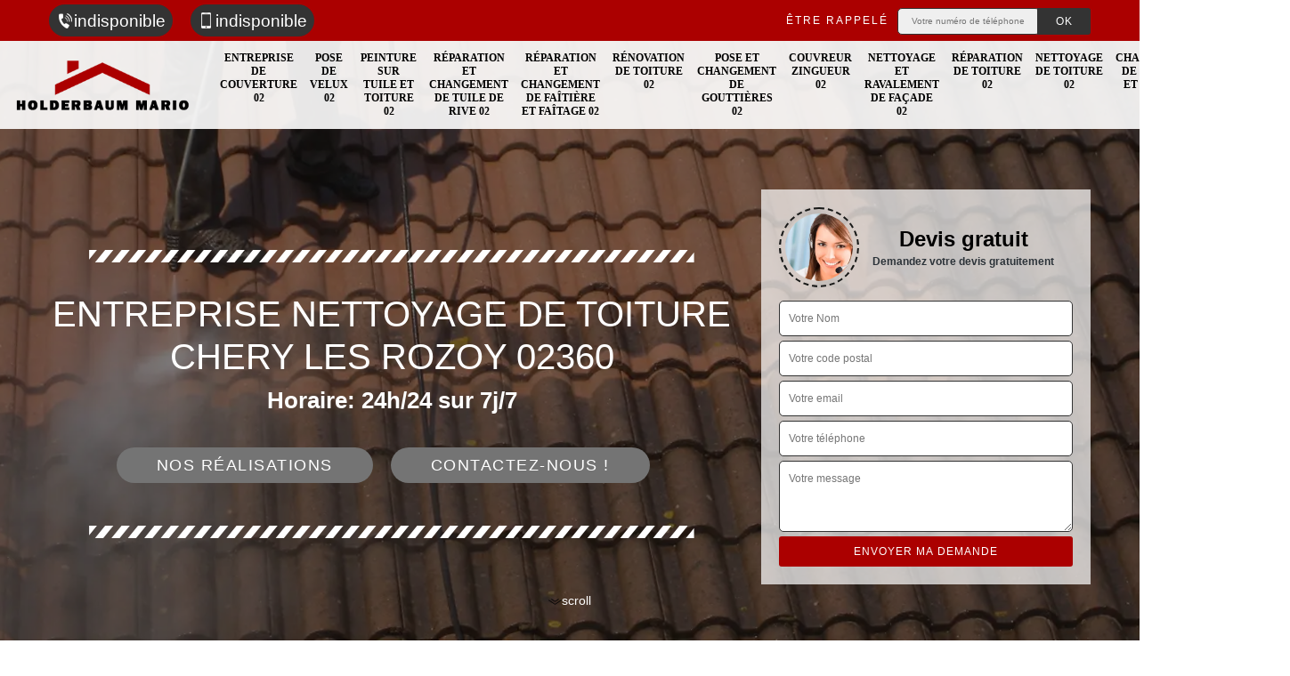

--- FILE ---
content_type: text/html; charset=UTF-8
request_url: https://www.entreprise-couverture-02.fr/entreprise-nettoyage-toiture-chery-les-rozoy-02360
body_size: 6255
content:
<!DOCTYPE html><html dir="ltr" lang="fr-FR"><head><meta charset="UTF-8" /><meta name=viewport content="width=device-width, initial-scale=1.0, minimum-scale=1.0 maximum-scale=1.0"><meta http-equiv="content-type" content="text/html; charset=UTF-8" ><title>Entreprise nettoyage de toiture à Chery Les Rozoy tel: 03.59.28.37.60</title><meta name="description" content="Couvreur aguerri à Chery Les Rozoy 02360, HOLDERBAUM MARIO a à sa disposition les matériels nécessaires pour s'occuper du nettoyage de votre toiture, travaux réalisés avec minutie et avec rapidité"><link rel="shortcut icon" href="/skins/default/images/p/favicon.ico" type="image/x-icon"><link rel="icon" href="/skins/default/images/p/favicon.ico" type="image/x-icon"><link href="/skins/default/css/style.css" rel="stylesheet" type="text/css"/><link rel="preconnect" href="https://www.googletagmanager.com"><link rel="preconnect" href="https://nominatim.openstreetmap.org"></head><body class="Desktop ville"><div class="wrapper-container"><header class="site-header header"><div class="top_bar"><div class="container"><div class="right-header d-flex align-items-center justify-content-between"><div class="tel-top_"><a href="tel:indisponible"><img loading="lazy" src="/skins/default/images/icon/icon-fixe-bl.png" loading="lazy" alt="fixe-top">indisponible</a><a href="tel:indisponible"><img loading="lazy" src="/skins/default/images/icon/icon-portable-bl.png" loading="lazy" alt="portable-top">indisponible</a></div><div class="Top_rappel"><form action="/message.php" method="post" id="rappel_immediat"><input type="text" name="mail" id="mail2" value=""><input type="hidden" name="type" value="rappel"><strong>Être rappelé</strong><input type="text" name="numtel" required="" placeholder="Votre numéro de téléphone ..." class="input-form"><input type="submit" name="OK" value="OK" class="btn-devis-gratuit"></form></div></div></div></div><div class="main-bar"><div class="container"><div class="d-flex justify-content-between align-items-center"><a href="/" title="logo-couvreur-02-holderbaum-mario" class="logo"><img loading="lazy" src="/skins/default/images/p/Logo-holderbaum-mario.png" loading="lazy" alt="couvreur-holderbaum-mario" /></a><nav class="nav justify-content-between"><ul class="nav-list"><li class="nav-item"><a href="/">Entreprise de couverture 02</a></li><li class="nav-item"><a href="entreprise-pose-velux-aisne-02">Pose de velux 02</a></li><li class="nav-item"><a href="entreprise-peinture-tuile-toiture-aisne-02">Peinture sur tuile et toiture 02</a></li><li class="nav-item"><a href="entreprise-reparation-changement-tuile-rive-aisne-02">Réparation et changement de tuile de rive 02</a></li><li class="nav-item"><a href="entreprise-reparation-changement-faitiere-faitage-aisne-02">Réparation et changement de faîtière et faîtage 02</a></li><li class="nav-item"><a href="entreprise-renovation-toiture-aisne-02">Rénovation de toiture 02</a></li><li class="nav-item"><a href="entreprise-pose-changement-gouttieres-aisne-02">Pose et changement de gouttières 02</a></li><li class="nav-item"><a href="artisan-couvreur-zingueur-aisne-02">Couvreur zingueur 02</a></li><li class="nav-item"><a href="entreprise-nettoyage-ravalement-facade-aisne-02">Nettoyage et ravalement de façade 02</a></li><li class="nav-item"><a href="entreprise-reparation-toiture-aisne-02">Réparation de toiture 02</a></li><li class="nav-item"><a href="entreprise-nettoyage-toiture-aisne-02">Nettoyage de toiture 02</a></li><li class="nav-item"><a href="entreprise-changement-toiture-tuile-aisne-02">Changement de toiture et tuile 02</a></li><li class="nav-item"><a href="entreprise-demoussage-toiture-aisne-02">Démoussage de toiture 02</a></li></ul></nav></div></div></div></header><section  class="intro_section page_mainslider"><div class="main-slider__scroll m-uppercase" id="main-slider__scroll"><a href="#scroll1"><img loading="lazy" src="/skins/default/images/icon/icon-scroll.png" loading="lazy" alt="scroll-top"><span>scroll</span></a></div><div class="flexslider"><div role="tablist" class="slides"><div role="tab" style="background-image: url(/skins/default/images/p/nettoyage-de-toiture-02.webp);"></div></div><div class="container"><div class="captionSlider"><div class="row align-items-center"><div class="col-md-8"><div class="slide_description_wrapper"><div class="slide_description"><img loading="lazy" src="/skins/default/images/img/sep-line-white.png" loading="lazy" alt="" class="mb-4" /><div class="intro-layer ribbon-1"><h1 class="text-uppercase">Entreprise nettoyage de toiture Chery Les Rozoy 02360</h1></div><div class="intro-layer"><p class="grey"><span>Horaire: 24h/24 sur 7j/7</span></p></div><a class="header-realisation" href="/realisations">Nos réalisations</a><a class="header-realisation" href="/contact" >Contactez-nous !</a><img loading="lazy" src="/skins/default/images/img/sep-line-white.png" loading="lazy" alt="" class="mt-5" /></div></div></div><div class="col-md-4"><div class="DevisSlider"><div class="Devigratuit"><form action="/message.php" method="post" id="Devis_form"><input type="text" name="mail" id="mail" value=""><div class="devis-titre text-center"><div class="call-img"><img loading="lazy" src="/skins/default/images/img/call.webp" loading="lazy" alt="Devis gratuit"/></div><div class="titre-h3"><b>Devis gratuit <span>Demandez votre devis gratuitement</span></b></div></div><input type="text" name="nom" required="" class="input-form" placeholder="Votre Nom"><input type="text" name="code_postal" required="" class="input-form" placeholder="Votre code postal"><input type="text" name="email" required="" class="input-form" placeholder="Votre email"><input type="text" name="telephone" required="" class="input-form" placeholder="Votre téléphone"><textarea name="message" required="" class="input-form" placeholder="Votre message"></textarea><div class="text-center"><input type="submit" value="Envoyer ma demande" class="btn-devis-gratuit"></div></form></div></div></div></div></div></div></div></section><div class="partenaires"><div class="container"><div class="logo-part"><img loading="lazy" src="/skins/default/images/img/devis-logo.webp" alt="Devis"><img loading="lazy" src="/skins/default/images/img/urgence-logo.webp" alt="Urgence"><img loading="lazy" src="/skins/default/images/img/delais_respectes.webp" alt="delais respecté" style="width: 105px;"><img loading="lazy" src="/skins/default/images/img/garantie-decennale.webp" alt="garantie décennale"><img loading="lazy" src="/skins/default/images/img/artisan.webp" alt="artisan"></div></div></div><section class="sect4">
	<div class="container">
		<div class="categ">			 
						<a href="/" class="services-item">
				<img loading="lazy" src="/skins/default/images/p/cat-holderbaum-mario-entreprise-de-couverture.webp" alt="entreprise-de-couverture-02-02" loading="lazy"/>
				<span>Entreprise de couverture 02</span>
			</a>
						<a href="entreprise-pose-velux-aisne-02" class="services-item">
				<img loading="lazy" src="/skins/default/images/p/cat-holderbaum-mario-pose-de-velux.webp" alt="pose-de-velux-02-02" loading="lazy"/>
				<span>Pose de velux 02</span>
			</a>
						<a href="entreprise-peinture-tuile-toiture-aisne-02" class="services-item">
				<img loading="lazy" src="/skins/default/images/p/cat-holderbaum-mario-peinture-sur-tuile-et-toiture.webp" alt="peinture-sur-tuile-et-toiture-02-02" loading="lazy"/>
				<span>Peinture sur tuile et toiture 02</span>
			</a>
						<a href="entreprise-reparation-changement-tuile-rive-aisne-02" class="services-item">
				<img loading="lazy" src="/skins/default/images/p/cat-holderbaum-mario-reparation-et-changement-de-tuile-de-rive.webp" alt="reparation-et-changement-de-tuile-de-rive-02-02" loading="lazy"/>
				<span>Réparation et changement de tuile de rive 02</span>
			</a>
						<a href="entreprise-reparation-changement-faitiere-faitage-aisne-02" class="services-item">
				<img loading="lazy" src="/skins/default/images/p/cat-holderbaum-mario-reparation-et-changement-de-faitiere-et-faitage.webp" alt="reparation-et-changement-de-faitiere-et-faitage-02-02" loading="lazy"/>
				<span>Réparation et changement de faîtière et faîtage 02</span>
			</a>
						<a href="entreprise-renovation-toiture-aisne-02" class="services-item">
				<img loading="lazy" src="/skins/default/images/p/cat-holderbaum-mario-renovation-de-toiture.webp" alt="renovation-de-toiture-02-02" loading="lazy"/>
				<span>Rénovation de toiture 02</span>
			</a>
						<a href="entreprise-pose-changement-gouttieres-aisne-02" class="services-item">
				<img loading="lazy" src="/skins/default/images/p/cat-holderbaum-mario-pose-changement-de-gouttieres.webp" alt="pose-et-changement-de-gouttieres-02-02" loading="lazy"/>
				<span>Pose et changement de gouttières 02</span>
			</a>
						<a href="artisan-couvreur-zingueur-aisne-02" class="services-item">
				<img loading="lazy" src="/skins/default/images/p/cat-holderbaum-mario-couvreur-zingueur.webp" alt="couvreur-zingueur-02-02" loading="lazy"/>
				<span>Couvreur zingueur 02</span>
			</a>
						<a href="entreprise-nettoyage-ravalement-facade-aisne-02" class="services-item">
				<img loading="lazy" src="/skins/default/images/p/cat-holderbaum-mario-nettoyage-et-ravalement-de-facade.webp" alt="nettoyage-et-ravalement-de-facade-02-02" loading="lazy"/>
				<span>Nettoyage et ravalement de façade 02</span>
			</a>
						<a href="entreprise-reparation-toiture-aisne-02" class="services-item">
				<img loading="lazy" src="/skins/default/images/p/cat-holderbaum-mario-reparation-de-toiture.webp" alt="reparation-de-toiture-02-02" loading="lazy"/>
				<span>Réparation de toiture 02</span>
			</a>
						<a href="entreprise-nettoyage-toiture-aisne-02" class="services-item">
				<img loading="lazy" src="/skins/default/images/p/cat-holderbaum-mario-nettoyage-de-toiture.webp" alt="nettoyage-de-toiture-02-02" loading="lazy"/>
				<span>Nettoyage de toiture 02</span>
			</a>
						<a href="entreprise-changement-toiture-tuile-aisne-02" class="services-item">
				<img loading="lazy" src="/skins/default/images/p/cat-holderbaum-mario-changement-de-toiture-et-tuile.webp" alt="changement-de-toiture-et-tuile-02-02" loading="lazy"/>
				<span>Changement de toiture et tuile 02</span>
			</a>
						<a href="entreprise-demoussage-toiture-aisne-02" class="services-item">
				<img loading="lazy" src="/skins/default/images/p/cat-holderbaum-mario-demoussage-de-toiture.webp" alt="demoussage-de-toiture-02-02" loading="lazy"/>
				<span>Démoussage de toiture 02</span>
			</a>
					</div>
	</div>	
</section>

<div id="scroll1" class="wrap"><div class="container"><div class="row"><div class="col-md-8"><div class="main"><section class="sect5"><div class="block-middle"><h2>Pour bénéficier des plus bas coûts de nettoyage de couverture, préférez les services de HOLDERBAUM MARIO</h2><p>Optez pour les services de HOLDERBAUM MARIO pour un nettoyage de couverture à des coûts raisonnables. Ce professionnel réalise une prestation de qualité pour un tarif défiant toute concurrence. Demandez-lui une estimation des coûts des travaux de nettoyage de nettoyage de votre toiture. Le devis sera établi sans aucun frais. En outre, le devis ne vaut pas engagement. Le document sera élaboré dans un bref délai et vous sera envoyé en moins de 24 heures.
</p></div><div class="row justify-content-center"><div class="col-md-4"><div class="imgbg" style="background-image: url('/photos/3164946-nettoyage-de-toiture-holderbaum-mario-1.jpg');"></div></div><div class="col-md-8"><h2>Une estimation exacte du coût de nettoyage de couverture établie en moins de 24 heures : contactez HOLDERBAUM MARIO</h2><p> Si vous êtes à Chery Les Rozoy et ses environs dans le 02360, une demande de devis pour un nettoyage de toiture est possible d’être satisfaite en moins de 24 heures. Contactez HOLDERBAUM MARIO, un professionnel en travaux de couverture, il vous adressera le document par un courrier électronique. Un devis est gratuit et ne vous engage pas. Pour des informations sur ses services et ses conditions tarifaires, vous pouvez l’appeler pendant les heures de travail.  
</p></div></div><div class="row justify-content-center"><div class="col-md-4"><div class="imgbg" style="background-image: url('/photos/3164946-nettoyage-de-toiture-holderbaum-mario-2.jpg');"></div></div><div class="col-md-8"><h2>Les facteurs qui font varier le montant d’un tarif de nettoyage de couverture</h2><p>Selon les renseignements fournis par le professionnel HOLDERBAUM MARIO, à Chery Les Rozoy dans le 02360, les propriétaires doivent savoir que dans le cadre de nettoyage de toiture, les coûts varient en fonction d’abord de la surface de la couverture. La dernière date de nettoyage est aussi prise en considération pour évaluer l’ampleur de la tâche. Enfin le procédé à appliquer détermine ce coût. Si la méthode est par brossage ou à l’aide d’un nettoyeur à pression, le tarif va aussi varier. 
</p></div></div><div class="row justify-content-center"><div class="col-md-4"><div class="imgbg" style="background-image: url('/photos/3164946-nettoyage-de-toiture-holderbaum-mario-3.jpg');"></div></div><div class="col-md-8"><h2>Les avantages de confier le nettoyage et le démoussage de toiture à HOLDERBAUM MARIO à Chery Les Rozoy</h2><p>HOLDERBAUM MARIO est une entreprise de nettoyage et de démoussage de toiture qui se différencie de la concurrence pour ses expertises et ses tarifs des plus abordables. Les propriétaires lui font confiance, car les prestations sont réalisées conformément aux règles de l’art. Une équipe de couvreurs expérimentés est à votre disposition pour intervenir quel que soit le type de toiture pour son entretien. Par ailleurs, les conditions tarifaires sont des plus abordables. Contactez-le pour un devis gratuit. 
</p></div></div><div class="row justify-content-center"><div class="col-md-4"><div class="imgbg" style="background-image: url('/photos/3164946-nettoyage-de-toiture-holderbaum-mario-4.jpg');"></div></div><div class="col-md-8"><h2>Les tarifs les moins chers sont avec HOLDERBAUM MARIO pour le nettoyage de toiture</h2><p>À Chery Les Rozoy, dans le 02360 HOLDERBAUM MARIO est un professionnel à qui vous pouvez vous adresser pour un nettoyage de toiture. C’est un couvreur qui a une bonne réputation grâce à la qualité de ses réalisations. Il est aussi connu pour ses tarifs qui sont les moins chers du marché. Pour plus de détails sur ses offres et ses conditions tarifaires, contactez-le. Demandez un devis de votre projet pour découvrir ses tarifs si vous êtes à Chery Les Rozoy, dans le 02360.
</p></div></div><div class="row justify-content-center"><div class="col-md-4"><div class="imgbg" style="background-image: url('/photos/3164946-nettoyage-de-toiture-holderbaum-mario-5.jpg');"></div></div><div class="col-md-8"><h2>Nettoyage de couverture : une opération à effectuer au moins deux fois par an </h2><p>Les opérations de nettoyage de couverture doivent être réalisées au moins deux fois par an. L’objectif est de la maintenir en bon état et d’assurer ainsi son étanchéité. L’esthétique sera améliorée lorsque les dépôts de saletés qui la couvrent seront enlevés. Il n’y a pas risque de bouchages des gouttières. Selon les conseils de HOLDERBAUM MARIO, un couvreur professionnel, le nettoyage doit être effectué avant l’été et au début de l’hiver, avant les chutes de neige. Pour une demande de devis, contactez HOLDERBAUM MARIO.
</p></div></div><div class="row justify-content-center"><div class="col-md-4"><div class="imgbg" style="background-image: url('/photos/3164946-nettoyage-de-toiture-holderbaum-mario-6.jpg');"></div></div><div class="col-md-8"><h2>Est-ce qu’il faut effectuer soi-même le nettoyage de la toiture ?</h2><p>Effectuer soi-même le nettoyage de la toiture est possible, mais pour de mesures de sécurité, il n’est pas conseillé de le faire seul, surtout pour les personnes qui sont sujettes au vertige. En outre, il faut disposer des outillages nécessaires et les équipements de protection individuels. Il est vivement couvreur professionnel comme HOLDERBAUM MARIO. Contactez-le et faites une demande de devis de vos travaux. La proposition sera établie et dans les plus brefs délais. Notez qu’un devis est gratuit et sans engagement chez HOLDERBAUM MARIO. 
</p></div></div><div class="row justify-content-center"><div class="col-md-4"><div class="imgbg" style="background-image: url('/photos/3164946-nettoyage-de-toiture-holderbaum-mario-7.jpg');"></div></div><div class="col-md-8"><h2>Nettoyage de couverture avec un nettoyeur à haute pression : est-ce une bonne idée ?</h2><p>D’après les informations données par HOLDERBAUM MARIO, un expert en nettoyage de couverture à Chery Les Rozoy et ses alentours dans le 02360, l’utilisation d’un laveur à haute pression n’est pas conseillée dans le cas d’une toiture en tuile ou en ardoise surtout si le manipulateur n’a pas le savoir-faire requis. Il risque de soulever les éléments et de les abîmer. Faites appel à un professionnel aguerri comme HOLDERBAUM MARIO. Ce professionnel offre ses services pour une telle mission à des tarifs très abordables. Appelez-le pour un devis de votre projet. 
</p></div></div><div class="row justify-content-center"><div class="col-md-4"><div class="imgbg" style="background-image: url('/photos/3164946-nettoyage-de-toiture-holderbaum-mario-8.jpg');"></div></div><div class="col-md-8"><h2>Le nettoyage est un préalable à réaliser avant un démoussage de toiture</h2><p>Pour votre toiture en tuile, si vous avez un projet de démoussage, le nettoyage est un préalable à relaisser. Des réparations peuvent être entamées. Si vous envisagez de démousser votre toiture, il est recommandé pour vous de vous adresser à HOLDERBAUM MARIO. Il propose un pack nettoyage-démoussage de toiture à tarif très raisonnable. Pour plus de détails sur ses offres, il est recommandé de le contacter et de lui demander un devis si vous êtes à Chery Les Rozoy, dans le 02360.
</p></div></div><div class="row justify-content-center"><div class="col-md-4"><div class="imgbg" style="background-image: url('/photos/3164946-nettoyage-de-toiture-holderbaum-mario-9.jpg');"></div></div><div class="col-md-8"><h2>Pour réussir un nettoyage de toiture, de quels matériels faut-il disposer ?</h2><p>Pour tout ce qui veut effectuer lui-même un nettoyage de couverture, notez qu’il faut disposer des matériels de sécurité tels que le harnais de sécurité, une échelle de couverture et des chaussures adaptées. Il faut aussi avoir les capacités physiques pour travailler en hauteur. Si vous êtes à Chery Les Rozoy, appelez HOLDERBAUM MARIO pour une telle opération. C’est un professionnel de la couverture reconnu par les propriétaires pour la qualité de ses services ainsi que ses tarifs raisonnables. N’hésitez pas à le contacter. 
</p></div></div><div class="row justify-content-center"><div class="col-md-4"><div class="imgbg" style="background-image: url('/photos/3164946-nettoyage-de-toiture-holderbaum-mario-10.jpg');"></div></div><div class="col-md-8"><h2>Le nettoyage de la toiture entre dans les travaux d’entretien qu’il faut effectuer avec sérieux</h2><p>Pour qu’une couverture reste le plus longtemps possible en bon état et que sa durée de vie maximale soit rallongée, il faut l’entretenir régulièrement. Pour un entretien de la toiture, un nettoyage est nécessaire pour enlever les saletés qui s’y déposent. Une toiture propre contribue aussi à donner une belle image de la maison. Il est conseillé de demander un devis des professionnels pour une évaluation précise des coûts de nettoyage de la couverture de toiture.
</p></div></div></section></div></div><div class="col-md-4"><div class="engagement"><b style="background-image: url('/skins/default/images/img/engagement.webp');"><span>Nos engagements</span></b><ul class="list-eng"><li>Devis et déplacement gratuits</li><li>Sans engagement</li><li>Artisan passionné</li><li>Prix imbattable</li><li>Travail de qualité</li></ul></div><div class="contact-tel"><div class="tel-block"><div class="tel-fixe"><span><i class="icon icon-phone"></i></span><p><a href="tel:indisponible">indisponible</a></p></div><div class="tel-portable"><span><i class="icon icon-mobile"></i></span><p><a href="tel:indisponible">indisponible</a></p></div></div><div class="contact-text"><span>Contactez-nous</span></div></div><div class="intervention-block-right"><div class="text-center"><img loading="lazy" src="/skins/default/images/img/urgence-logo.webp" alt="Devis gratuit"/></div><div class="text-intervention text-center"><h3>NOUS INTERVENONS 7j/7 et 24h/24</h3><p>En cas d’urgence, nous intervenons dans l’immédiat, n’hésitez pas à nous contacter via le formulaire ou à nous appeler.</p></div></div><div class="location"><b style="background-image: url('/skins/default/images/img/location.webp');"><span>Nous localiser</span></b><p>indisponible</p><div id="Map"></div></div></div></div></div></div><div class="devis-last-block"><div class="container"><h2 class="Titre">Autres services</h2><ul class="Liens"><li><a href="/entreprise-pose-velux-chery-les-rozoy-02360">Pose de velux Chery Les Rozoy</a></li><li><a href="/entreprise-peinture-tuile-toiture-chery-les-rozoy-02360">Peinture sur tuile et toiture Chery Les Rozoy</a></li><li><a href="/entreprise-nettoyage-ravalement-facade-chery-les-rozoy-02360">Nettoyage et ravalement de façade Chery Les Rozoy</a></li><li><a href="/entreprise-reparation-toiture-chery-les-rozoy-02360">Réparation de toiture Chery Les Rozoy</a></li><li><a href="/entreprise-changement-toiture-tuile-chery-les-rozoy-02360">Changement de toiture et tuile Chery Les Rozoy</a></li><li><a href="/entreprise-demoussage-toiture-chery-les-rozoy-02360">Démoussage de toiture Chery Les Rozoy</a></li><li><a href="/entreprise-couverture-chery-les-rozoy-02360">Entreprise de couverture Chery Les Rozoy</a></li><li><a href="/entreprise-reparation-changement-tuile-rive-chery-les-rozoy-02360">Réparation et changement de tuile de rive Chery Les Rozoy</a></li><li><a href="/entreprise-reparation-changement-faitiere-faitage-chery-les-rozoy-02360">Réparation et changement de faîtière et faîtage Chery Les Rozoy</a></li><li><a href="/entreprise-renovation-toiture-chery-les-rozoy-02360">Rénovation de toiture Chery Les Rozoy</a></li><li><a href="/entreprise-pose-changement-gouttieres-chery-les-rozoy-02360">Pose et changement de gouttières Chery Les Rozoy</a></li><li><a href="/artisan-couvreur-zingueur-chery-les-rozoy-02360">Couvreur zingueur Chery Les Rozoy</a></li></ul></div></div><footer id="footer"><div class="footer-container"><div class="sf-bg"></div><div class="container"><div class="row"><div class="col-md-4"><div class="footer-logo"><a href="/" title="logo-couvreur-02-holderbaum-mario" class="logo"><img loading="lazy" src="/skins/default/images/p/Logo-holderbaum-mario.png" loading="lazy" alt="couvreur-holderbaum-mario"/></a><p class="adr">indisponible</p></div></div><div class="col-md-8"><div class="lien-footer"><span>Nos Services</span><ul><li><a href="/" class="lien-item">Entreprise de couverture 02</a></li><li><a href="entreprise-pose-velux-aisne-02" class="lien-item">Pose de velux 02</a></li><li><a href="entreprise-peinture-tuile-toiture-aisne-02" class="lien-item">Peinture sur tuile et toiture 02</a></li><li><a href="entreprise-reparation-changement-tuile-rive-aisne-02" class="lien-item">Réparation et changement de tuile de rive 02</a></li><li><a href="entreprise-reparation-changement-faitiere-faitage-aisne-02" class="lien-item">Réparation et changement de faîtière et faîtage 02</a></li><li><a href="entreprise-renovation-toiture-aisne-02" class="lien-item">Rénovation de toiture 02</a></li><li><a href="entreprise-pose-changement-gouttieres-aisne-02" class="lien-item">Pose et changement de gouttières 02</a></li><li><a href="artisan-couvreur-zingueur-aisne-02" class="lien-item">Couvreur zingueur 02</a></li><li><a href="entreprise-nettoyage-ravalement-facade-aisne-02" class="lien-item">Nettoyage et ravalement de façade 02</a></li><li><a href="entreprise-reparation-toiture-aisne-02" class="lien-item">Réparation de toiture 02</a></li><li><a href="entreprise-nettoyage-toiture-aisne-02" class="lien-item">Nettoyage de toiture 02</a></li><li><a href="entreprise-changement-toiture-tuile-aisne-02" class="lien-item">Changement de toiture et tuile 02</a></li><li><a href="entreprise-demoussage-toiture-aisne-02" class="lien-item">Démoussage de toiture 02</a></li></ul></div></div></div></div></div><div class="copyright">© 2024 - 2026 - Tout droit réservé - <a href="/mentions-legales"> Mentions légales</a></div></footer>
</div></body><script src="/js/jquery-3.6.0.min.js"></script><script src="/js/scripts.js"></script><script src="skins/default/js/jquery.sticky.js"></script><script src="skins/default/js/slick.min.js"></script><script type="text/javascript">	

	var Support = 'Desktop';
	$(document).ready(function() {
		// scripts à lancer une fois la page chargée
				  initAnalytics('_');
		
        //stiky
        $(".site-header").sticky({ topSpacing: 0 });

           

        //Nav
       
        $('.nav-item').has('ul').prepend('<span class="nav-click"><i class="nav-arrow"></i></span>');
        $('.nav-mobile').click(function(){
          $('.nav-list').toggle();
        });
        $('.nav-list').on('click', '.nav-click', function(){
          $(this).siblings('.nav-submenu').toggle();
          $(this).children('.nav-arrow').toggleClass('nav-rotate');  
        });

        //slick
        $('.slides').slick({
            arrows:false,
            fade:true,
            speed:1000,
            autoplay: true,
            autoplaySpeed: 2000,
            pauseOnHover:false
        });     
        $('.categ').slick({

            slidesToShow: 6  ,
            slidesToScroll: 1,
            arrows:false,
            speed:1000,
            autoplay: true,
            autoplaySpeed: 3000
        }); 
        $('.imgRachat').slick({
            slidesToShow: 1,
            slidesToScroll: 1,
            arrows:false,
            speed:1000,
            autoplay: true,
            autoplaySpeed: 3000,
            vertical:true
        });       

        $('.slide-temoignage').slick({
                arrows:false,
                fade:false,
                speed:1000,
                autoplay: true,
                autoplaySpeed: 1000,
                pauseOnHover:false
            }); 
    
	});
</script>
<link rel="stylesheet" href="/js/leaflet/leaflet.css" />
<script src="/js/leaflet/leaflet.js"></script>
<script src="/js/map.js"></script>
<script>
    initMap('France',16);
</script>
</html>


--- FILE ---
content_type: text/html; charset=UTF-8
request_url: https://www.entreprise-couverture-02.fr/ajax.php
body_size: 119
content:
{"code_google_tags":"","code_analytics":"UA-140052748-53","RGPD":null,"dbg":["Erreur  n'est pas reconnu."]}